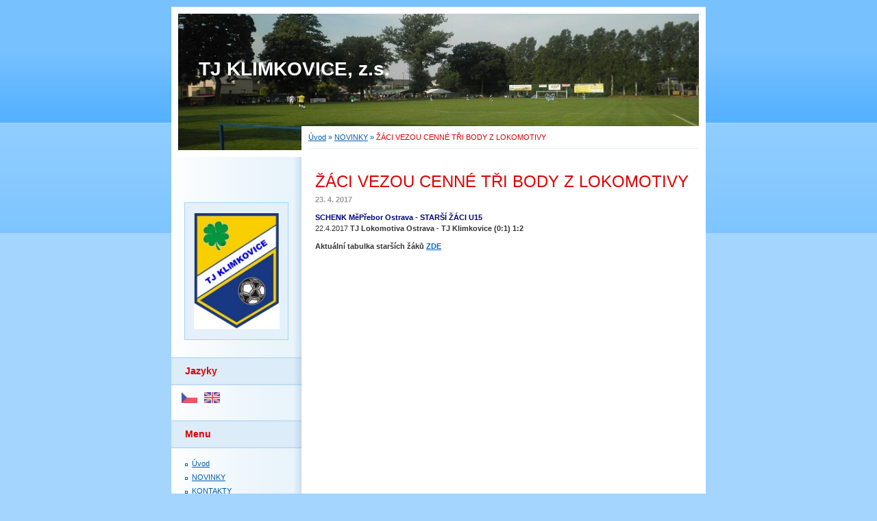

--- FILE ---
content_type: text/html; charset=UTF-8
request_url: https://www.tjklimkovice.cz/clanky/novinky/zaci-vezou-cenne-tri-body-z-lokomotivy.html
body_size: 6553
content:
<?xml version="1.0" encoding="utf-8"?>
<!DOCTYPE html PUBLIC "-//W3C//DTD XHTML 1.0 Transitional//EN" "http://www.w3.org/TR/xhtml1/DTD/xhtml1-transitional.dtd">
<html lang="cs" xml:lang="cs" xmlns="http://www.w3.org/1999/xhtml" xmlns:fb="http://ogp.me/ns/fb#">

      <head>

        <meta http-equiv="content-type" content="text/html; charset=utf-8" />
        <meta name="description" content="TJ Klimkovice, z.s. je sportovní spolek s dlouholetou tradicí. Oddlíly Kopané, Marathon Teamu a ASPV." />
        <meta name="keywords" content="klimkovice,fotbal,sport,tj,mládež,kopaná,ostrava,sokolovna" />
        <meta name="robots" content="all,follow" />
        <meta name="author" content="www.tjklimkovice.cz" />
        <meta name="viewport" content="width=device-width, initial-scale=1">
        
        <title>
            TJ KLIMKOVICE, z.s. - NOVINKY - ŽÁCI VEZOU CENNÉ TŘI BODY Z LOKOMOTIVY
        </title>
        <link rel="stylesheet" href="https://s3a.estranky.cz/css/d1000000011.css?nc=2054201952" type="text/css" /><style type="text/css">@media screen, projection {
	#header .inner_frame{background: #3aa8f4 url(/img/ulogo.5.jpeg) top left no-repeat;}
}</style>
<link rel="stylesheet" href="//code.jquery.com/ui/1.12.1/themes/base/jquery-ui.css">
<script src="//code.jquery.com/jquery-1.12.4.js"></script>
<script src="//code.jquery.com/ui/1.12.1/jquery-ui.js"></script>
<script type="text/javascript" src="https://s3c.estranky.cz/js/ui.js?nc=1" id="index_script" ></script><meta property="og:title" content="ŽÁCI VEZOU CENNÉ TŘI BODY Z LOKOMOTIVY" />
<meta property="og:type" content="article" />
<meta property="og:url" content="https://www.tjklimkovice.cz/clanky/novinky/zaci-vezou-cenne-tri-body-z-lokomotivy.html" />
<meta property="og:image" content="https://www.tjklimkovice.cz/img/portrait.1.1450859619.jpeg" />
<meta property="og:site_name" content="TJ KLIMKOVICE, z.s." />
<meta property="og:description" content="SCHENK MěPřebor Ostrava - STARŠÍ ŽÁCI U15 22.4.2017  TJ Lokomotiva Ostrava - TJ Klimkovice (0:1) 1:2..." />
			<script type="text/javascript">
				dataLayer = [{
					'subscription': 'true',
				}];
			</script>
			
    </head>
    <body class=" contact-active">
        <!-- Wrapping the whole page, may have fixed or fluid width -->
        <div id="whole-page">

            

            <!-- Because of the matter of accessibility (text browsers,
            voice readers) we include a link leading to the page content and
            navigation } you'll probably want to hide them using display: none
            in your stylesheet -->

            <a href="#articles" class="accessibility-links">Jdi na obsah</a>
            <a href="#navigation" class="accessibility-links">Jdi na menu</a>

            <!-- We'll fill the document using horizontal rules thus separating
            the logical chunks of the document apart -->
            <hr />

            

			<!-- block for skyscraper and rectangle  -->
            <div id="sticky-box">
                <div id="sky-scraper-block">
                    
                    
                </div>
            </div>
            <!-- block for skyscraper and rectangle  -->

            <!-- Wrapping the document's visible part -->
            <div id="document">
                <div id="in-document">
                    
                    <!-- Hamburger icon -->
                    <button type="button" class="menu-toggle" onclick="menuToggle()" id="menu-toggle">
                    	<span></span>
                    	<span></span>
                    	<span></span>
                    </button>

                    <!-- header -->
  <div id="header">
     <div class="inner_frame">
        <!-- This construction allows easy image replacement -->
        <h1 class="head-left">
  <a href="https://www.tjklimkovice.cz/" title="TJ KLIMKOVICE, z.s." style="color: FFFF00;">TJ KLIMKOVICE, z.s.</a>
  <span title="TJ KLIMKOVICE, z.s.">
  </span>
</h1>
        <div id="header-decoration" class="decoration">
        </div>
     </div>
  </div>
<!-- /header -->


                    <!-- Possible clearing elements (more through the document) -->
                    <div id="clear1" class="clear">
                        &nbsp;
                    </div>
                    <hr />

                    <!-- body of the page -->
                    <div id="body">

                        <!-- main page content -->
                        <div id="content">
                            <!-- Breadcrumb navigation -->
<div id="breadcrumb-nav">
  <a href="/">Úvod</a> &raquo; <a href="/clanky/novinky/">NOVINKY</a> &raquo; <span>ŽÁCI VEZOU CENNÉ TŘI BODY Z LOKOMOTIVY</span>
</div>
<hr />

                            <!-- Article -->
  <div class="article">
    <!-- With headline can be done anything (i.e. image replacement) -->
<h2>
  <span class="span-a-title">ŽÁCI VEZOU CENNÉ TŘI BODY Z LOKOMOTIVY</span>
  <span class="decoration" title="ŽÁCI VEZOU CENNÉ TŘI BODY Z LOKOMOTIVY">
  </span></h2>

    <!--\ u_c_a_message \-->
    
    <!-- Text of the article -->
    <div class="first">
  <strong class="date">
    23. 4. 2017</strong>
</div>

    <div class="editor-area">
  <p><span style="color: rgb(0, 0, 128);"><strong>SCHENK MěPřebor&nbsp;Ostrava - STARŠÍ ŽÁCI U15</strong></span><br />
22.4.2017&nbsp;<strong>TJ&nbsp;Lokomotiva Ostrava - TJ&nbsp;Klimkovice (0:1) 1:2</strong></p>

<p><strong>Aktuální tabulka starších žáků&nbsp;</strong><a href="https://is.fotbal.cz/souteze/tabulky-souteze.aspx?req=15920dda-a768-42c7-ae3e-bbadbd02a473" target="_blank"><font color="#0066cc"><strong>ZDE</strong></font></a><strong>&nbsp;</strong></p>

  <div class="article-cont-clear clear">
    &nbsp;
  </div>
</div>

    
    <div class="fb-like" data-href="https://www.tjklimkovice.cz/clanky/novinky/zaci-vezou-cenne-tri-body-z-lokomotivy.html" data-layout="standard" data-show-faces="true" data-action="like" data-share="false" data-colorscheme="light"></div>

    

    
      
    <!--/ u_c_a_comments /-->
  </div>
<!-- /Article -->
  
                        </div>
                        <!-- /main page content -->

                        <div id="nav-column">

                            <div class="column">
                                <div class="inner-column inner_frame">
                                    <!-- Portrait -->
  <div id="portrait" class="section">
    <h2>Portrét
      <span id="nav-portrait" class="portrait">
      </span></h2>
    <div class="inner_frame">
      <a href="/">
        <img src="/img/portrait.1.1450859619.jpeg" width="270" height="366" alt="Portrét" /></a>
    </div>
  </div>
<!-- /Portrait -->
<hr />

                                    <!-- Languages -->
  <div id="languages" class="section">
    <h2>Jazyky
      <span id="nav-languages" class="decoration"></span>
    </h2>
    <div class="inner_frame">
      <a href="/"><img src="//www001.estranky.cz/resources/estranky.cz/global/img/flags/cz.png" alt = "Čeština"  /></a><a href="/en/"><img src="//www001.estranky.cz/resources/estranky.cz/global/img/flags/en.png" alt = "English"  /></a>
    </div>
  </div>
<!-- /Languages -->
<hr />

                                    
                                </div>
                            </div>

                            <!-- Such navigation allows both horizontal and vertical rendering -->
<div id="navigation">
    <div class="inner_frame">
        <h2>Menu
            <span id="nav-decoration" class="decoration"></span>
        </h2>
        <nav>
            <menu class="menu-type-onmouse">
                <li class="">
  <a href="/">Úvod</a>
     
</li>
<li class="">
  <a href="/clanky/novinky/">NOVINKY</a>
     
</li>
<li class="">
  <a href="/clanky/kontakty.html">KONTAKTY</a>
     
</li>
<li class="">
  <a href="/clanky/dokumenty.html">DOKUMENTY</a>
     
</li>
<li class="">
  <a href="/clanky/souteze.html">SOUTĚŽE</a>
     
</li>
<li class="level_1 dropdown">
  <a href="/clanky/kronika/">KRONIKA</a>
     <ul class="level_2">
<li class="">
  <a href="/clanky/kronika/historie-kopane-v-klimkovicich/">Historie kopané v Klimkovicích</a>
</li><li class="">
  <a href="/clanky/kronika/rok-1945---1959/">Rok 1945 - 1959</a>
</li><li class="">
  <a href="/clanky/kronika/rok-1960---1969/">Rok 1960 - 1969</a>
</li><li class="">
  <a href="/clanky/kronika/rok-1970---1979/">Rok 1970 - 1979</a>
</li><li class="">
  <a href="/clanky/kronika/rok-1980---1989/">Rok 1980 - 1989</a>
</li><li class="">
  <a href="/clanky/kronika/rok-1990---2003/">Rok 1990 - 2003</a>
</li><li class="">
  <a href="/clanky/kronika/rok-2004---2010/">Rok 2004 - 2010</a>
</li><li class="">
  <a href="/clanky/kronika/rok-2011---2015/">Rok 2011 - 2015</a>
</li><li class="">
  <a href="/clanky/kronika/rok-2016---2020/">Rok 2016 - 2020</a>
</li><li class="">
  <a href="/clanky/kronika/rok-2021---2025/">Rok 2021 - 2025</a>
</li>
</ul>
</li>
<li class="">
  <a href="/clanky/marketing/">MARKETING</a>
     
</li>
<li class="">
  <a href="/clanky/diskuze.html">DISKUZE</a>
     
</li>
<li class="">
  <a href="/clanky/odkazy.html">ODKAZY</a>
     
</li>
<li class="">
  <a href="/clanky/stadion-dr.-vacka/">STADION Dr. Vacka</a>
     
</li>
<li class="level_1 dropdown">
  <a href="/clanky/klimkovacek--memorial-stani-homoly/">KLIMKOVÁČEK, memoriál Stáni Homoly</a>
     <ul class="level_2">
<li class="">
  <a href="/clanky/klimkovacek--memorial-stani-homoly/1.-rocnik-klimkovacek-2016/">1. ročník KLIMKOVÁČEK 2016</a>
</li><li class="">
  <a href="/clanky/klimkovacek--memorial-stani-homoly/2.-rocnik-klimkovacek-2017/">2. ročník KLIMKOVÁČEK 2017</a>
</li><li class="">
  <a href="/clanky/klimkovacek--memorial-stani-homoly/3.-rocnik-klimkovacek-2018/">3. ročník KLIMKOVÁČEK 2018</a>
</li><li class="">
  <a href="/clanky/klimkovacek--memorial-stani-homoly/4.-rocnik-klimkovacek-2019/">4. ročník KLIMKOVÁČEK 2019</a>
</li><li class="">
  <a href="/clanky/klimkovacek--memorial-stani-homoly/5.-rocnik-klimkovacek-2022/">5. ročník KLIMKOVÁČEK 2022</a>
</li><li class="">
  <a href="/clanky/klimkovacek--memorial-stani-homoly/6.-rocnik-klimkovacek-2023/">6. ročník KLIMKOVÁČEK 2023</a>
</li>
</ul>
</li>
<li class="">
  <a href="/clanky/fan-shop/">FAN SHOP</a>
     
</li>
<li class="">
  <a href="/clanky/nabor.html">NÁBOR</a>
     
</li>
<li class="">
  <a href="/clanky/sokolovna.html">SOKOLOVNA</a>
     
</li>
<li class="">
  <a href="/clanky/gdpr/">GDPR</a>
     
</li>

            </menu>
        </nav>
        <div id="clear6" class="clear">
          &nbsp;
        </div>
    </div>
</div>
<!-- menu ending -->

                            
                            

                            <div id="clear2" class="clear">
                                &nbsp;
                            </div>
                            <hr />

                            <!-- Side column left/right -->
                            <div class="column">

                                <!-- Inner column -->
                                <div class="inner_frame inner-column">
                                    
                                    
                                    
                                    
                                    <!-- Contact -->
  <div id="contact-nav" class="section">
    <h2>Kontakt
      <span id="contact-nav-decoration" class="decoration">
      </span></h2>
    <div class="inner_frame">
      <address>
        <p class="contact_name">TJ Klimkovice, z.s.</p><p class="contact_adress">Tyršova 276, 742 83 Klimkovice<br />
<br />
IČO: 484 30 765 <br />
DIČ: CZ 484 30 765<br />
<br />
číslo účtu: 1764751319/0800<br />
<br />
ID FAČR: 8060331<br />
<br />
ID datové schránky: iuumi6k</p><p class="contact_phone"></p><p class="contact_email"><a href="mailto:tjklimkovice@seznam.cz">tjklimkovice@seznam.cz</a></p>
      </address>
    </div>
  </div>
<!-- /Contact -->

                                    
                                    
                                    
                                    <!-- Favorite links -->
  <div id="links" class="section">
    <h2>Oblíbené odkazy
        <span id="links-decoration" class="decoration">
        </span></h2>
    <div class="inner_frame">
      <ul>
        <li class="first ">
  <a href="https://www.sportmap.cz/club/fotbal/tj-klimkovice" title="SPORTOVNÍ KALENDÁŘ">
  SPORTOVNÍ KALENDÁŘ</a></li><li class="">
  <a href="https://www.facebook.com/pages/TJ-Klimkovice-fotbal/152819399055" title="Facebook TJ Klimkovice">
  Facebook TJ Klimkovice</a></li><li class="">
  <a href="http://www.lazenskypohar.cz/" title="Lázeňský pohár">
  Lázeňský pohár</a></li><li class="">
  <a href="https://is.fotbal.cz/" title="Informační systém FAČR">
  Informační systém FAČR</a></li><li class="">
  <a href="http://clenstvi.fotbal.cz/" title="Členství FAČR">
  Členství FAČR</a></li><li class="">
  <a href="https://www.youtube.com/channel/UCDf8T6JLKcXiwoUIDyt4F0g/videos?flow=list&amp;live_view=500&amp;view=0&amp;sort=dd" title="TV TJ KLIMKOVICE">
  TV TJ KLIMKOVICE</a></li><li class="">
  <a href="http://tjklimkovice.rajce.idnes.cz/" title="FOTOGALERIE">
  FOTOGALERIE</a></li><li class="last ">
  <a href="http://www.tjklimkovice.unas.cz/" title="www.tjklimkovice.unas.cz - staré stránky do 31.12.2015">
  www.tjklimkovice.unas.cz - staré stránky do 31.12.2015</a></li>
      </ul>
    </div>
  </div>
<!-- /Favorite links -->
<hr />

                                    
                                    <!-- Archive -->
  <div id="calendar" class="section">
    <h2>Archiv
      <span id="archive-decoration" class="decoration">
      </span></h2>
    <div class="inner_frame">
      <!-- Keeping in mind people with disabilities (summary, caption) as well as worshipers of semantic web -->
      <table summary="Tabulka představuje kalendář, sloužící k listování podle data.">
        <!-- You should hide caption using CSS -->
        <caption>
          Kalendář
        </caption>
        <thead>
  <tr id="archive-month">
    <td class="archive-nav-l"><a href="/archiv/m/2025/11/01/">&lt;&lt;</a></td>
    <td colspan="5" class="archive-nav-c">prosinec</td>
    <td class="archive-nav-r">&gt;&gt;</td>
  </tr>
  <tr id="archive-year">
    <td class="archive-nav-l"><a href="/archiv/y/2024/12/03/">&lt;&lt;</a></td>
    <td colspan="5" class="archive-nav-c"><a href="/archiv/y/2025/12/03/">2025</a></td>
    <td class="archive-nav-r">&gt;&gt;</td>
  </tr>
    <tr id="archive-days">
      <th id="day1inweek_h">Po</th>
      <th id="day2inweek_h">Út</th>
      <th id="day3inweek_h">St</th>
      <th id="day4inweek_h">Čt</th>
      <th id="day5inweek_h">Pá</th>
      <th id="day6inweek_h">So</th>
      <th id="day0inweek_h">Ne</th>
    </tr>
</thead>
<tbody>
   <tr id="week1">
    <td id="day1inweek1" class="day1inweek  day_inactive">
      1
    </td>
    <td id="day2inweek1" class="day2inweek  day_inactive">
      2
    </td>
    <td id="day3inweek1" class="day3inweek  day_inactive">
      3        
    </td>
    <td id="day4inweek1" class="day4inweek  day_inactive">
      4
    </td>
    <td id="day5inweek1" class="day5inweek  day_inactive">
      5
    </td>
    <td id="day6inweek1" class="day6inweek  day_inactive">
      6
    </td>
    <td id="day0inweek1" class="day0inweek  day_inactive">
      7
    </td>
</tr>
 <tr id="week2">
    <td id="day1inweek2" class="day1inweek  day_inactive">
      8
    </td>
    <td id="day2inweek2" class="day2inweek  day_inactive">
      9
    </td>
    <td id="day3inweek2" class="day3inweek  day_inactive">
      10        
    </td>
    <td id="day4inweek2" class="day4inweek  day_inactive">
      11
    </td>
    <td id="day5inweek2" class="day5inweek  day_inactive">
      12
    </td>
    <td id="day6inweek2" class="day6inweek  day_inactive">
      13
    </td>
    <td id="day0inweek2" class="day0inweek  day_inactive">
      14
    </td>
</tr>
 <tr id="week3">
    <td id="day1inweek3" class="day1inweek  day_inactive">
      15
    </td>
    <td id="day2inweek3" class="day2inweek  day_inactive">
      16
    </td>
    <td id="day3inweek3" class="day3inweek  day_inactive">
      17        
    </td>
    <td id="day4inweek3" class="day4inweek  day_inactive">
      18
    </td>
    <td id="day5inweek3" class="day5inweek  day_inactive">
      19
    </td>
    <td id="day6inweek3" class="day6inweek  day_inactive">
      20
    </td>
    <td id="day0inweek3" class="day0inweek  day_inactive">
      21
    </td>
</tr>
 <tr id="week4">
    <td id="day1inweek4" class="day1inweek  day_inactive">
      22
    </td>
    <td id="day2inweek4" class="day2inweek  day_inactive">
      23
    </td>
    <td id="day3inweek4" class="day3inweek  day_inactive">
      24        
    </td>
    <td id="day4inweek4" class="day4inweek  day_inactive">
      25
    </td>
    <td id="day5inweek4" class="day5inweek  day_inactive">
      26
    </td>
    <td id="day6inweek4" class="day6inweek  day_inactive">
      27
    </td>
    <td id="day0inweek4" class="day0inweek  day_inactive">
      28
    </td>
</tr>
 <tr id="week5">
    <td id="day1inweek5" class="day1inweek  day_inactive">
      29
    </td>
    <td id="day2inweek5" class="day2inweek  day_inactive">
      30
    </td>
    <td id="day3inweek5" class="day3inweek  day_inactive">
      31        
    </td>
    <td id="day4inweek5" class="day4inweek  day_empty">
      &nbsp;
    </td>
    <td id="day5inweek5" class="day5inweek  day_empty">
      &nbsp;
    </td>
    <td id="day6inweek5" class="day6inweek  day_empty">
      &nbsp;
    </td>
    <td id="day0inweek5" class="day0inweek  day_empty">
      &nbsp;
    </td>
</tr>

</tbody>

      </table>
    </div>
  </div>
<!-- /Archive -->
<hr />

                                    
                                    <!-- Stats -->
  <div id="stats" class="section">
    <h2>Statistiky
      <span id="stats-decoration" class="decoration">
      </span></h2>
    <div class="inner_frame">
      <!-- Keeping in mind people with disabilities (summary, caption) as well as worshipers of semantic web -->
      <table summary="Statistiky">

        <tfoot>
          <tr>
            <th scope="row">Online:</th>
            <td>18</td>
          </tr>
        </tfoot>

        <tbody>
          <tr>
            <th scope="row">Celkem:</th>
            <td>1842159</td>
          </tr>
          <tr>
            <th scope="row">Měsíc:</th>
            <td>36180</td>
          </tr>
          <tr>
            <th scope="row">Den:</th>
            <td>1407</td>
          </tr>
        </tbody>
      </table>
    </div>
  </div>
<!-- Stats -->
<hr />
                                </div>
                                <!-- /Inner column -->

                                <div id="clear4" class="clear">
                                    &nbsp;
                                </div>

                            </div>
                            <!-- end of first column -->
                        </div>

                        <div id="clear3" class="clear">
                            &nbsp;
                        </div>
                        <hr />

                        <div id="decoration1" class="decoration">
                        </div>
                        <div id="decoration2" class="decoration">
                        </div>
                        <!-- /Meant for additional graphics inside the body of the page -->
                    </div>
                    <!-- /body -->

                    <div id="clear5" class="clear">
                        &nbsp;
                    </div>

                    <hr />

                                    <!-- Footer -->
                <div id="footer">
                    <div class="inner_frame">
                        <p>
                            &copy; 2025 eStránky.cz <span class="hide">|</span> <a class="promolink promolink-paid" href="//www.estranky.cz/" title="Tvorba webových stránek zdarma, jednoduše a do 5 minut."><strong>Tvorba webových stránek</strong></a> 
                            
                             | <span id="slicesinfo-a-293" class="hslice">
     <a href="javascript:index_slices_add('https://tjklimkovice.estranky.cz/rss/slices/a/293/data.xml', 'ŽÁCI VEZOU CENNÉ TŘI BODY Z LOKOMOTIVY')" title="Přejete si být informování o aktualizacích stránky? Přidejte si ji do oblíbených jako aktivní odkaz. (Pouze IE8 a vyšší.)">WebSlice</a>
      <span style="display: none;" class="entry-title">ŽÁCI VEZOU CENNÉ TŘI BODY Z LOKOMOTIVY</span>
      <a rel="feedurl" href="https://tjklimkovice.estranky.cz/rss/slices/a/293/data.xml"></a>
    </span>

                             | <a class="print" href="javascript:window.print()">Tisk</a>
                             | <span class="updated">Aktualizováno:  21. 10. 2025</span>
                             | <a class="up" href="#whole-page">Nahoru &uarr;</a>
                            
                        </p>
                        
                        
                    </div>
                </div>
                <!-- /Footer -->


                    <div id="clear7" class="clear">
                        &nbsp;
                    </div>

                    <div id="decoration3" class="decoration">
                    </div>
                    <div id="decoration4" class="decoration">
                    </div>
                    <!-- /Meant for additional graphics inside the document -->

                </div>
            </div>

            <div id="decoration5" class="decoration">
            </div>
            <div id="decoration6" class="decoration">
            </div>
            <!-- /Meant for additional graphics inside the page -->

            
            <!-- block for board position-->
        </div>
        <div id="fb-root"></div>
<script async defer src="https://connect.facebook.net/cs_CZ/sdk.js#xfbml=1&version=v3.2&appId=979412989240140&autoLogAppEvents=1"></script><!-- NO GEMIUS -->
    </body>
</html>